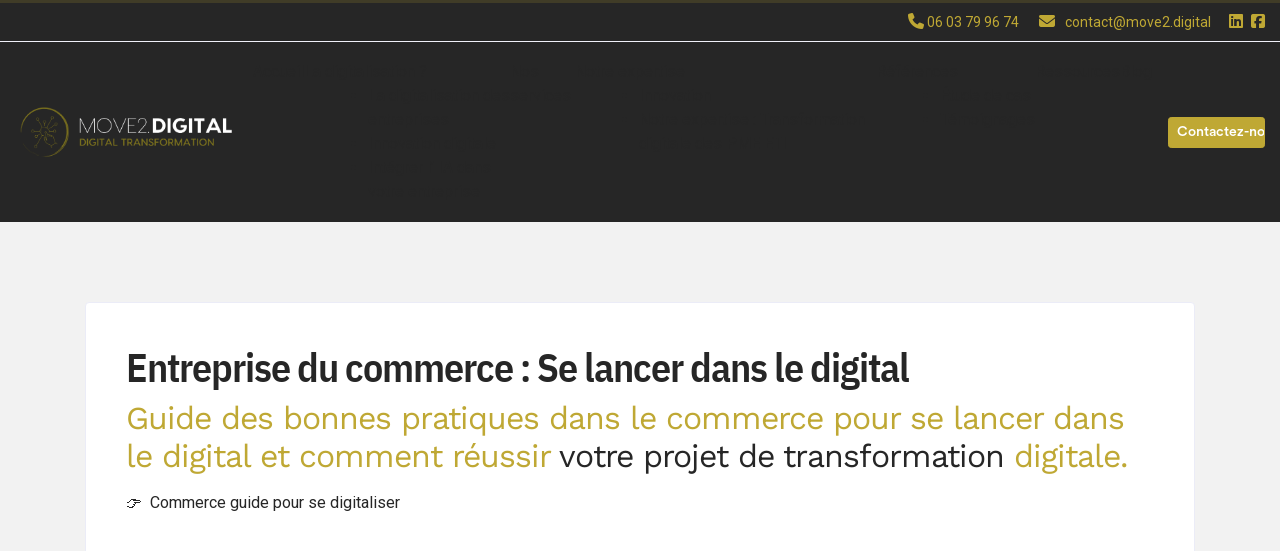

--- FILE ---
content_type: text/html; charset=UTF-8
request_url: https://www.move2.digital/entreprise-du-commerce-se-lancer-dans-le-digital/
body_size: 15029
content:
<!doctype html><html lang="fr-FR"><head> <link href="https://www-move2.rapidload-cdn.io/" rel="preconnect" crossorigin><script async type="text/javascript" data-rapidload-src="https://www.googletagmanager.com/gtag/js?id=G-CQZWDT77D2"></script> <meta charset="UTF-8"><meta name="viewport" content="width=device-width, initial-scale=1"><link rel="profile" href="https://gmpg.org/xfn/11"> <script  type="text/javascript">document.addEventListener('RapidLoad:DelayedScriptsLoaded', function(){ (()=>{var e={};e.g=function(){if("object"==typeof globalThis)return globalThis;try{return this||new Function("return this")();}catch(e){if("object"==typeof window)return window;}}(),function({ampUrl:n,isCustomizePreview:t,isAmpDevMode:r,noampQueryVarName:o,noampQueryVarValue:s,disabledStorageKey:i,mobileUserAgents:a,regexRegex:c}){if("undefined"==typeof sessionStorage)return;const d=new RegExp(c);if(!a.some(((e)=>{const n=e.match(d);return !(!n||!new RegExp(n[1],n[2]).test(navigator.userAgent))||navigator.userAgent.includes(e);})))return;e.g.addEventListener("DOMContentLoaded",(()=>{const e=document.getElementById("amp-mobile-version-switcher");if(!e)return;e.hidden=!1;const n=e.querySelector("a[href]");n&&n.addEventListener("click",(()=>{sessionStorage.removeItem(i);}));}));const g=r&&["paired-browsing-non-amp","paired-browsing-amp"].includes(window.name);if(sessionStorage.getItem(i)||t||g)return;const u=new URL(location.href),m=new URL(n);m.hash=u.hash,u.searchParams.has(o)&&s===u.searchParams.get(o)?sessionStorage.setItem(i,"1"):m.href!==u.href&&(window.stop(),location.replace(m.href));}({"ampUrl":"https:\/\/www.move2.digital\/entreprise-du-commerce-se-lancer-dans-le-digital\/amp\/","noampQueryVarName":"noamp","noampQueryVarValue":"mobile","disabledStorageKey":"amp_mobile_redirect_disabled","mobileUserAgents":["Mobile","Android","Silk\/","Kindle","BlackBerry","Opera Mini","Opera Mobi"],"regexRegex":"^\\\/((?:.|\\n)+)\\\/([i]*)$","isCustomizePreview":false,"isAmpDevMode":false});})();});
</script> <meta name='robots' content='index, follow, max-snippet:-1, max-image-preview:large, max-video-preview:-1' /> <script  type="text/javascript">var gtm4wp_datalayer_name = "dataLayer";
var dataLayer = dataLayer || [];
const gtm4wp_scrollerscript_debugmode = false;
const gtm4wp_scrollerscript_callbacktime = 100;
const gtm4wp_scrollerscript_readerlocation = 150;
const gtm4wp_scrollerscript_contentelementid = "content";
const gtm4wp_scrollerscript_scannertime = 0;</script> <link media="all" href="https://www-move2.rapidload-cdn.io/wp-content/cache/rapidload/min-css/autoptimize_e79b835a77e52a29a055a34d174cf99b-718ce57a869c.min.css" rel="stylesheet" data-rpd-minify><title>Entreprise du commerce : Se lancer dans le digital - Move2Digital</title><script type="text/javascript" >//!injected by RapidLoad 

!(function(){var supportedEvents=['DOMContentLoaded','readystatechanges','load'];var supportedTargets=[window,document];var originalDispatchEvent=EventTarget.prototype.dispatchEvent;var originalAddEventListener=EventTarget.prototype.addEventListener;var originalRemoveEventListener=EventTarget.prototype.removeEventListener;var capturedEvents=[];var dispatchedEvents=[];window.RaipdLoadJSDebug={capturedEvents:capturedEvents,dispatchedEvents:dispatchedEvents};EventTarget.prototype.addEventListener=function(type,listener,...options){var isDispatched=!type.includes('RapidLoad:')&&!!dispatchedEvents.find(e=>e.type===type)&&supportedTargets.includes(this);var catchEvent=!type.includes('RapidLoad:')&&!type.includes(':norapidload')&&supportedEvents.includes(type)&&supportedTargets.includes(this)&&typeof listener==='function';if(catchEvent||catchEvent!==isDispatched&&isDispatched){if(this===document&&document.readyState!=='loading'||this===window&&document.readyState!=='loading'){setTimeout(()=>{if(typeof listener!=='function'){return}if(listener){listener.call(this,new Event(type))}},10)}else{capturedEvents.push({target:this,type:type,listener:listener,options:options})}}if(type.includes(':norapidload')){type=type.replace(':norapidload','')}originalAddEventListener.call(this,type,listener,...options)};EventTarget.prototype.removeEventListener=function(type,listener,...options){if(supportedEvents.includes(type)&&supportedTargets.includes(this)){capturedEvents=capturedEvents.filter(e=>!(e.type===type&&e.listener===listener&&e.target===this))}originalRemoveEventListener.call(this,type,listener,...options)};EventTarget.prototype.dispatchEvent=function(event){dispatchedEvents.push(event);if(supportedEvents.includes(event.type)&&supportedTargets.includes(this)){capturedEvents=capturedEvents.filter(e=>{if(e.type===event.type&&e.target===this){e.target.removeEventListener(e.type,e.listener,...e.options);return false}return true})}return originalDispatchEvent.call(this,event)};supportedEvents.forEach(function(eventType){supportedTargets.forEach(function(target){target.addEventListener(eventType,function(){})})})})();</script><link rel="canonical" href="https://www.move2.digital/entreprise-du-commerce-se-lancer-dans-le-digital/" /><meta property="og:locale" content="fr_FR" /><meta property="og:type" content="article" /><meta property="og:title" content="Entreprise du commerce : Se lancer dans le digital - Move2Digital" /><meta property="og:description" content="Entreprise du commerce : Se lancer dans le digital Guide des bonnes pratiques dans le commerce pour se lancer dans le digital et comment r&eacute;ussir votre projet de transformation digitale. 👉 &nbsp;Commerce guide pour se digitaliser &nbsp; &nbsp;" /><meta property="og:url" content="https://www.move2.digital/entreprise-du-commerce-se-lancer-dans-le-digital/" /><meta property="og:site_name" content="Move2Digital" /><meta property="article:published_time" content="2021-02-20T20:01:11+00:00" /><meta property="article:modified_time" content="2023-11-08T21:13:26+00:00" /><meta property="og:image" content="https://i0.wp.com/www.move2.digital/wp-content/uploads/2021/02/Webinaire-google-e-commerce.jpg?fit=512%2C341&amp;ssl=1" /><meta property="og:image:width" content="512" /><meta property="og:image:height" content="341" /><meta property="og:image:type" content="image/jpeg" /><meta name="author" content="admin" /><meta name="twitter:card" content="summary_large_image" /> <script type="application/ld+json" class="yoast-schema-graph">{"@context":"https://schema.org","@graph":[{"@type":"WebPage","@id":"https://www.move2.digital/entreprise-du-commerce-se-lancer-dans-le-digital/","url":"https://www.move2.digital/entreprise-du-commerce-se-lancer-dans-le-digital/","name":"Entreprise du commerce : Se lancer dans le digital - Move2Digital","isPartOf":{"@id":"https://www.move2.digital/#website"},"primaryImageOfPage":{"@id":"https://www.move2.digital/entreprise-du-commerce-se-lancer-dans-le-digital/#primaryimage"},"image":{"@id":"https://www.move2.digital/entreprise-du-commerce-se-lancer-dans-le-digital/#primaryimage"},"thumbnailUrl":"https://i0.wp.com/www.move2.digital/wp-content/uploads/2021/02/Webinaire-google-e-commerce.jpg?fit=512%2C341&ssl=1","datePublished":"2021-02-20T20:01:11+00:00","dateModified":"2023-11-08T21:13:26+00:00","author":{"@id":"https://www.move2.digital/#/schema/person/3be601b35ac940c8986a732bd0d34393"},"breadcrumb":{"@id":"https://www.move2.digital/entreprise-du-commerce-se-lancer-dans-le-digital/#breadcrumb"},"inLanguage":"fr-FR","potentialAction":[{"@type":"ReadAction","target":["https://www.move2.digital/entreprise-du-commerce-se-lancer-dans-le-digital/"]}]},{"@type":"ImageObject","inLanguage":"fr-FR","@id":"https://www.move2.digital/entreprise-du-commerce-se-lancer-dans-le-digital/#primaryimage","url":"https://i0.wp.com/www.move2.digital/wp-content/uploads/2021/02/Webinaire-google-e-commerce.jpg?fit=512%2C341&ssl=1","contentUrl":"https://i0.wp.com/www.move2.digital/wp-content/uploads/2021/02/Webinaire-google-e-commerce.jpg?fit=512%2C341&ssl=1","width":512,"height":341,"caption":"webinaire google e commerce"},{"@type":"BreadcrumbList","@id":"https://www.move2.digital/entreprise-du-commerce-se-lancer-dans-le-digital/#breadcrumb","itemListElement":[{"@type":"ListItem","position":1,"name":"Accueil","item":"https://www.move2.digital/"},{"@type":"ListItem","position":2,"name":"Blog","item":"https://www.move2.digital/blog/"},{"@type":"ListItem","position":3,"name":"Transformation digitale","item":"https://www.move2.digital/categorie/transformation-digitale/"},{"@type":"ListItem","position":4,"name":"Entreprise du commerce : Se lancer dans le digital"}]},{"@type":"WebSite","@id":"https://www.move2.digital/#website","url":"https://www.move2.digital/","name":"Move2Digital","description":"Accélérateur d&#039;innovation PME et  ETI Innover sans risque","potentialAction":[{"@type":"SearchAction","target":{"@type":"EntryPoint","urlTemplate":"https://www.move2.digital/?s={search_term_string}"},"query-input":{"@type":"PropertyValueSpecification","valueRequired":true,"valueName":"search_term_string"}}],"inLanguage":"fr-FR"},{"@type":"Person","@id":"https://www.move2.digital/#/schema/person/3be601b35ac940c8986a732bd0d34393","name":"admin","image":{"@type":"ImageObject","inLanguage":"fr-FR","@id":"https://www.move2.digital/#/schema/person/image/","url":"https://secure.gravatar.com/avatar/24fe5c27f3e4f999f052089afb5f08a0c7aa902d929fd1b534fa297d8987183c?s=96&d=mm&r=g","contentUrl":"https://secure.gravatar.com/avatar/24fe5c27f3e4f999f052089afb5f08a0c7aa902d929fd1b534fa297d8987183c?s=96&d=mm&r=g","caption":"admin"},"sameAs":["http://move2.digital"],"url":"https://www.move2.digital/author/admin/"}]}</script> <meta name="description" content="Entreprise du commerce : Se lancer dans le digitalGuide des bonnes pratiques dans le commerce pour se lancer dans le digital. "><meta name="robots" content="index, follow, max-snippet:-1, max-image-preview:large, max-video-preview:-1"><link rel="canonical" href="https://www.move2.digital/entreprise-du-commerce-se-lancer-dans-le-digital/"><meta property="og:url" content="https://www.move2.digital/entreprise-du-commerce-se-lancer-dans-le-digital/"><meta property="og:site_name" content="Move2Digital"><meta property="og:locale" content="fr_FR"><meta property="og:type" content="article"><meta property="article:author" content="https://www.facebook.com/Move2.digital"><meta property="article:publisher" content="https://www.facebook.com/Move2.digital"><meta property="article:section" content="Transformation digitale"><meta property="og:title" content="Entreprise du commerce Se lancer dans le digital"><meta property="og:description" content="Entreprise du commerce : Se lancer dans le digitalGuide des bonnes pratiques dans le commerce pour se lancer dans le digital. "><meta property="og:image" content="https://i0.wp.com/www.move2.digital/wp-content/uploads/2021/02/Webinaire-google-e-commerce.jpg?fit=512%2C341&amp;ssl=1"><meta property="og:image:secure_url" content="https://i0.wp.com/www.move2.digital/wp-content/uploads/2021/02/Webinaire-google-e-commerce.jpg?fit=512%2C341&amp;ssl=1"><meta property="og:image:width" content="512"><meta property="og:image:height" content="341"><meta property="og:image:alt" content="webinaire google e commerce"><meta name="twitter:card" content="summary"><meta name="twitter:title" content="Entreprise du commerce Se lancer dans le digital"><meta name="twitter:description" content="Entreprise du commerce : Se lancer dans le digitalGuide des bonnes pratiques dans le commerce pour se lancer dans le digital. "><meta name="twitter:image" content="https://i0.wp.com/www.move2.digital/wp-content/uploads/2021/02/Webinaire-google-e-commerce.jpg?fit=512%2C341&amp;ssl=1"><link rel='dns-prefetch' href='//app.getbeamer.com' /><link rel='dns-prefetch' href='//calendly.com' /><link rel='dns-prefetch' href='//stats.wp.com' /><link rel='dns-prefetch' href='//fonts.googleapis.com' /><link rel='dns-prefetch' href='//www.googletagmanager.com' /><link rel='dns-prefetch' href='//pagead2.googlesyndication.com' /><link rel='preconnect' href='//c0.wp.com' /><link rel='preconnect' href='//i0.wp.com' /><link rel="alternate" type="application/rss+xml" title="Move2Digital &raquo; Flux" href="https://www.move2.digital/feed/" /><link rel="alternate" type="application/rss+xml" title="Move2Digital &raquo; Flux des commentaires" href="https://www.move2.digital/comments/feed/" /><link rel="alternate" type="application/rss+xml" title="Move2Digital &raquo; Entreprise du commerce : Se lancer dans le digital Flux des commentaires" href="https://www.move2.digital/entreprise-du-commerce-se-lancer-dans-le-digital/feed/" /><link crossorigin="anonymous" rel='stylesheet' id='quanto-fonts-css' href='https://fonts.googleapis.com/css?family=Roboto%3A100%2C100i%2C300%2C300i%2C400%2C400i%2C500%2C500i%2C700%2C700i%2C900%2C900i&amp;subset=latin%2Clatin-ext&amp;display=swap' type='text/css' media='all' /> <script type="text/javascript" id="beamer-js" data-rapidload-src="https://app.getbeamer.com/js/beamer-embed.js"></script> <script type="text/javascript" id="jquery-core-js" data-rapidload-src="https://www.move2.digital/wp-includes/js/jquery/jquery.min.js?ver=3.7.1"></script> <script type="text/javascript" id="calendy-js" data-rapidload-src="https://calendly.com/assets/external/widget.js"></script> <link rel="https://api.w.org/" href="https://www.move2.digital/wp-json/" /><link rel="alternate" title="JSON" type="application/json" href="https://www.move2.digital/wp-json/wp/v2/posts/3950" /><link rel="EditURI" type="application/rsd+xml" title="RSD" href="https://www.move2.digital/xmlrpc.php?rsd" /><meta name="generator" content="WordPress 6.8.3" /><link rel='shortlink' href='https://www.move2.digital/?p=3950' /><link rel="alternate" title="oEmbed (JSON)" type="application/json+oembed" href="https://www.move2.digital/wp-json/oembed/1.0/embed?url=https%3A%2F%2Fwww.move2.digital%2Fentreprise-du-commerce-se-lancer-dans-le-digital%2F" /><link rel="alternate" title="oEmbed (XML)" type="text/xml+oembed" href="https://www.move2.digital/wp-json/oembed/1.0/embed?url=https%3A%2F%2Fwww.move2.digital%2Fentreprise-du-commerce-se-lancer-dans-le-digital%2F&amp;format=xml" /><meta name="generator" content="Site Kit by Google 1.166.0" /><link rel="alternate" type="text/html" media="only screen and (max-width: 640px)" href="https://www.move2.digital/entreprise-du-commerce-se-lancer-dans-le-digital/amp/"> <script  type="text/javascript">var dataLayer_content={"pagePostType":"post","pagePostType2":"single-post","pageCategory":["transformation-digitale"]};
document.addEventListener('RapidLoad:DelayedScriptsLoaded', function(){ dataLayer.push(dataLayer_content);});
</script> <script  type="text/javascript">document.addEventListener('RapidLoad:DelayedScriptsLoaded', function(){ (function(w,d,s,l,i){w[l]=w[l]||[];w[l].push({'gtm.start':new Date().getTime(),event:'gtm.js'});var f=d.getElementsByTagName(s)[0],j=d.createElement(s),dl=l!='dataLayer'?'&l='+l:'';j.async=true;j.src='//www.googletagmanager.com/gtm.js?id='+i+dl;f.parentNode.insertBefore(j,f);})(window,document,'script','dataLayer','GTM-TRWJX4N');});
</script> <link rel="pingback" href="https://www.move2.digital/xmlrpc.php"><meta name="google-adsense-platform-account" content="ca-host-pub-2644536267352236"><meta name="google-adsense-platform-domain" content="sitekit.withgoogle.com"><meta name="generator" content="Powered by WPBakery Page Builder - drag and drop page builder for WordPress."/><link rel="amphtml" href="https://www.move2.digital/entreprise-du-commerce-se-lancer-dans-le-digital/amp/"> <script type="text/javascript" async="async" crossorigin="anonymous" data-rapidload-src="https://pagead2.googlesyndication.com/pagead/js/adsbygoogle.js?client=ca-pub-1548065920865301&amp;host=ca-host-pub-2644536267352236"></script> <link rel="icon" href="https://i0.wp.com/www.move2.digital/wp-content/uploads/2022/02/cropped-Black-logo-no-background.png?fit=32%2C32&amp;ssl=1" sizes="32x32" /><link rel="icon" href="https://i0.wp.com/www.move2.digital/wp-content/uploads/2022/02/cropped-Black-logo-no-background.png?fit=192%2C192&amp;ssl=1" sizes="192x192" /><link rel="apple-touch-icon" href="https://i0.wp.com/www.move2.digital/wp-content/uploads/2022/02/cropped-Black-logo-no-background.png?fit=180%2C180&amp;ssl=1" /><meta name="msapplication-TileImage" content="https://i0.wp.com/www.move2.digital/wp-content/uploads/2022/02/cropped-Black-logo-no-background.png?fit=270%2C270&amp;ssl=1" /><style type="text/css" id="wp-custom-css">html{--scheme--highlight:#bfa834ff;--scheme--altbg:#403c27ff;--scheme--bg:#bfa834ff;--scheme--text:#262626ff}body{scroll-behavior:smooth}.footer-widget-title{color:var(--scheme--altbg)}.popmake-5917{position:fixed;z-index:9999;bottom:30px;left:30px;transform:translatex(-50%);margin-bottom:0}.popmake-5917 button{width:52px;height:52px}</style><noscript><style>.wpb_animate_when_almost_visible{opacity:1}</style></noscript></head><body class="wp-singular post-template-default single single-post postid-3950 single-format-gallery wp-theme-quanto wp-child-theme-quanto-child wpb-js-composer js-comp-ver-8.7.2 vc_responsive"> <noscript><iframe src="https://www.googletagmanager.com/ns.html?id=GTM-TRWJX4N" height="0" width="0" style="display:none;visibility:hidden" aria-hidden="true"></iframe></noscript><div class="header-classic"><div class="top-header"><div class="container-fluid"><div class="row"><div class="col-xl-5 col-lg-6 col-md-8 col-sm-12 col-12 d-none d-xl-block d-lg-block d-md-block"><p></p></div><div class="col-xl-7 col-lg-6 col-md-4 col-sm-12 col-12 d-flex justify-content-end"><ul class="list-unstyled"><li class=""> <i class=""></i> <i class="fas fa-phone"></i><a href="tel:0603799674"> 06 03 79 96 74</a></li><li class="d-xl-block d-lg-block d-md-none"> <i class="fa fa-envelope fa-fw mr-2"></i><a href="mailto:contact@move2.digital">contact@move2.digital</a></li></ul><div class="top-header-social"><ul class="list-unstyled"><li><a href="https://www.linkedin.com/company/move2digital/"><i class="fa fa-linkedin-square"></i></a></li><li><a href="https://www.facebook.com/Move2.digital"><i class="fa fa-facebook-square"></i></a></li></ul></div></div></div></div></div><div class="container-fluid"><div class="row"><div class="col-xl-12 col-lg-12 col-md-12 col-sm-12 col-12"><nav class="navbar navbar-expand-lg navbar-classic"> <a class="navbar-brand" href="https://www.move2.digital/"> <img src="https://www.move2.digital/wp-content/uploads/2022/05/Color-logo-with-background.png" alt="Move2Digital"></a> <button class="navbar-toggler collapsed" type="button" data-toggle="collapse" data-target="#navbar-classic" aria-controls="navbar-classic" aria-expanded="false" aria-label="Toggle navigation"> <span class="icon-bar top-bar mt-0"></span> <span class="icon-bar middle-bar"></span> <span class="icon-bar bottom-bar"></span> </button><div class="collapse navbar-collapse" id="navbar-classic"><ul class="navbar-nav ml-auto mt-2 mt-lg-0 mr-3"><li id="menu-item-2511" class="menu-maj-gras menu-item menu-item-type-post_type menu-item-object-page menu-item-home menu-item-2511"><a href="https://www.move2.digital/">Accueil</a></li><li id="menu-item-2705" class="menu-maj-gras menu-item menu-item-type-post_type menu-item-object-page menu-item-has-children menu-item-2705"><a href="https://www.move2.digital/la-digitalisation/">La digitalisation ?</a><ul class=""><li id="menu-item-7579" class="menu-item menu-item-type-post_type menu-item-object-page menu-item-7579"><a href="https://www.move2.digital/la-digitalisation/">La digitalisation des entreprises</a></li><li id="menu-item-7578" class="menu-item menu-item-type-post_type menu-item-object-page menu-item-7578"><a href="https://www.move2.digital/innovation-digitale/">Innovation digitale</a></li><li id="menu-item-7963" class="menu-item menu-item-type-post_type menu-item-object-page menu-item-7963"><a href="https://www.move2.digital/integrer-l-ia-generative-dans-votre-entreprise/">Intégrer l’ IA dans votre entreprise</a></li></ul></li><li id="menu-item-2813" class="menu-maj-gras menu-item menu-item-type-post_type menu-item-object-page menu-item-2813"><a href="https://www.move2.digital/nos-services/">Nos services</a></li><li id="menu-item-2851" class="menu-item menu-item-type-post_type menu-item-object-page menu-item-has-children menu-item-2851"><a href="https://www.move2.digital/notre-expertise/">Notre expertise</a><ul class=""><li id="menu-item-7006" class="menu-item menu-item-type-post_type menu-item-object-page menu-item-7006"><a href="https://www.move2.digital/innovation-2/">Innovation</a></li><li id="menu-item-7007" class="menu-item menu-item-type-post_type menu-item-object-page menu-item-7007"><a href="https://www.move2.digital/notre-expertise/">Notre expertise : Transformation digitale des PME ETI</a></li></ul></li><li id="menu-item-6079" class="menu-item menu-item-type-custom menu-item-object-custom menu-item-has-children menu-item-6079"><a href="#">Références</a><ul class=""><li id="menu-item-6083" class="menu-item menu-item-type-post_type menu-item-object-page menu-item-6083"><a href="https://www.move2.digital/etude-de-cas/">Étude de cas</a></li><li id="menu-item-6080" class="menu-item menu-item-type-post_type menu-item-object-page menu-item-6080"><a href="https://www.move2.digital/temoignages/">Témoignages</a></li></ul></li><li id="menu-item-5683" class="menu-item menu-item-type-post_type menu-item-object-page menu-item-5683"><a href="https://www.move2.digital/ressources/">Ressources</a></li><li id="menu-item-5684" class="menu-item menu-item-type-post_type menu-item-object-page current_page_parent menu-item-5684"><a href="https://www.move2.digital/blog/">Blog</a></li></ul> <a href="/contact/" class="btn btn-brand btn-rounded btn-sm">Contactez-nous</a></div></nav></div></div></div></div><div class="content"><div class="container"><div class="row"><div id="primary" class="content-area col-lg-12 col-md-12 col-sm-12 col-xs-12"><div class=""><div class="row"><div class="col-xl-12 col-lg-12 col-md-12 col-sm-12 col-12"><div class="post-content-single "><article id="post-3950" class="post-3950 post type-post status-publish format-gallery has-post-thumbnail hentry category-transformation-digitale post_format-post-format-gallery"><h1>Entreprise du commerce : Se lancer dans le digital</h1><h2>Guide des bonnes pratiques dans le commerce pour se lancer dans le digital et comment réussir <a href="https://www.move2.digital/comment-reussir-ses-projets-de-transformation/">votre projet de transformation</a> digitale.</h2><p><span id="more-3950"></span></p><p>👉  <a href="https://content.move2.digital/entreprise-du-commerce-se-lancer-dans-le-digital">Commerce guide pour se digitaliser</a></p><p>&nbsp;</p><p>&nbsp;</p><div id='jp-relatedposts' class='jp-relatedposts' ><h3 class="jp-relatedposts-headline"><em>Similaire</em></h3></div></article></div></div><div class="col-xl-12 col-lg-12 col-md-12 col-sm-12 col-12 m-t-40"><div class="related-post-block"><div class="row"><div class="col-xl-12 col-lg-12 col-md-12 col-sm-12 col-xs-12"><h3>Sur le même sujet</h3></div><div class="col-xl-6 col-lg-6 col-md-6 col-sm-12 col-12"><div class="related-post"><div class="related-img zoomimg"> <a href="https://www.move2.digital/limportance-de-la-culture-dentreprise-dans-la-transformation-numerique/"><noscript><img width="300" height="300" src="https://i0.wp.com/www.move2.digital/wp-content/uploads/2023/10/IMG_1870.webp?fit=300%2C300&amp;ssl=1" class="img-fluid wp-post-image" alt="innovation difficult&eacute;" decoding="async" srcset="https://i0.wp.com/www.move2.digital/wp-content/uploads/2023/10/IMG_1870.webp?w=1024&amp;ssl=1 1024w, https://i0.wp.com/www.move2.digital/wp-content/uploads/2023/10/IMG_1870.webp?resize=300%2C300&amp;ssl=1 300w, https://i0.wp.com/www.move2.digital/wp-content/uploads/2023/10/IMG_1870.webp?resize=150%2C150&amp;ssl=1 150w, https://i0.wp.com/www.move2.digital/wp-content/uploads/2023/10/IMG_1870.webp?resize=768%2C768&amp;ssl=1 768w" sizes="(max-width: 300px) 100vw, 300px" /></noscript><img width="300" height="300" src='data:image/svg+xml,%3Csvg%20xmlns=%22http://www.w3.org/2000/svg%22%20viewBox=%220%200%20300%20300%22%3E%3C/svg%3E' data-src="https://i0.wp.com/www.move2.digital/wp-content/uploads/2023/10/IMG_1870.webp?fit=300%2C300&amp;ssl=1" class="lazyload img-fluid wp-post-image" alt="innovation difficult&eacute;" decoding="async" data-srcset="https://i0.wp.com/www.move2.digital/wp-content/uploads/2023/10/IMG_1870.webp?w=1024&amp;ssl=1 1024w, https://i0.wp.com/www.move2.digital/wp-content/uploads/2023/10/IMG_1870.webp?resize=300%2C300&amp;ssl=1 300w, https://i0.wp.com/www.move2.digital/wp-content/uploads/2023/10/IMG_1870.webp?resize=150%2C150&amp;ssl=1 150w, https://i0.wp.com/www.move2.digital/wp-content/uploads/2023/10/IMG_1870.webp?resize=768%2C768&amp;ssl=1 768w" data-sizes="(max-width: 300px) 100vw, 300px" /></a></div><h4 class="realted-title"><a href="https://www.move2.digital/limportance-de-la-culture-dentreprise-dans-la-transformation-numerique/" class="post-title">L&rsquo;importance de la culture d&rsquo;entreprise dans la transformation numérique</a></h4><p class="related-post-meta"><span>in <span class="related-category">"<a href="https://www.move2.digital/categorie/transformation-digitale/" rel="category tag">Transformation digitale</a>"</span></span></p></div></div><div class="col-xl-6 col-lg-6 col-md-6 col-sm-12 col-12"><div class="related-post"><div class="related-img zoomimg"> <a href="https://www.move2.digital/lattention-le-coeur-de-lexperience-client/"><noscript><img width="300" height="300" src="https://i0.wp.com/www.move2.digital/wp-content/uploads/2023/03/ol9ame8u.png?fit=300%2C300&amp;ssl=1" class="img-fluid wp-post-image" alt="L'attention, le c&oelig;ur de l'exp&eacute;rience client" decoding="async" srcset="https://i0.wp.com/www.move2.digital/wp-content/uploads/2023/03/ol9ame8u.png?w=1024&amp;ssl=1 1024w, https://i0.wp.com/www.move2.digital/wp-content/uploads/2023/03/ol9ame8u.png?resize=300%2C300&amp;ssl=1 300w, https://i0.wp.com/www.move2.digital/wp-content/uploads/2023/03/ol9ame8u.png?resize=150%2C150&amp;ssl=1 150w, https://i0.wp.com/www.move2.digital/wp-content/uploads/2023/03/ol9ame8u.png?resize=768%2C768&amp;ssl=1 768w" sizes="(max-width: 300px) 100vw, 300px" /></noscript><img width="300" height="300" src='data:image/svg+xml,%3Csvg%20xmlns=%22http://www.w3.org/2000/svg%22%20viewBox=%220%200%20300%20300%22%3E%3C/svg%3E' data-src="https://i0.wp.com/www.move2.digital/wp-content/uploads/2023/03/ol9ame8u.png?fit=300%2C300&amp;ssl=1" class="lazyload img-fluid wp-post-image" alt="L'attention, le c&oelig;ur de l'exp&eacute;rience client" decoding="async" data-srcset="https://i0.wp.com/www.move2.digital/wp-content/uploads/2023/03/ol9ame8u.png?w=1024&amp;ssl=1 1024w, https://i0.wp.com/www.move2.digital/wp-content/uploads/2023/03/ol9ame8u.png?resize=300%2C300&amp;ssl=1 300w, https://i0.wp.com/www.move2.digital/wp-content/uploads/2023/03/ol9ame8u.png?resize=150%2C150&amp;ssl=1 150w, https://i0.wp.com/www.move2.digital/wp-content/uploads/2023/03/ol9ame8u.png?resize=768%2C768&amp;ssl=1 768w" data-sizes="(max-width: 300px) 100vw, 300px" /></a></div><h4 class="realted-title"><a href="https://www.move2.digital/lattention-le-coeur-de-lexperience-client/" class="post-title">L&rsquo;attention &#8211; Le cœur de l&rsquo;expérience client</a></h4><p class="related-post-meta"><span>in <span class="related-category">"<a href="https://www.move2.digital/categorie/blog/marketing-digital/" rel="category tag">Marketing digital</a> , <a href="https://www.move2.digital/categorie/transformation-digitale/" rel="category tag">Transformation digitale</a>"</span></span></p></div></div><div class="col-xl-6 col-lg-6 col-md-6 col-sm-12 col-12"><div class="related-post"><div class="related-img zoomimg"> <a href="https://www.move2.digital/comment-integrer-linnovation-technologique-en-entreprise-guide-complet-pour-reussir-la-transformation-digitale/"><noscript><img width="300" height="300" src="https://i0.wp.com/www.move2.digital/wp-content/uploads/2024/11/DALL%C2%B7E-2024-10-20-15.05.56-A-painting-in-the-style-of-the-Renaissance-but-featuring-Albert-Einstein.-He-is-standing-in-a-grand-hall-presenting-one-of-his-groundbreaking-theorie.webp?fit=300%2C300&amp;ssl=1" class="img-fluid wp-post-image" alt="innovation technologique" decoding="async" /></noscript><img width="300" height="300" src='data:image/svg+xml,%3Csvg%20xmlns=%22http://www.w3.org/2000/svg%22%20viewBox=%220%200%20300%20300%22%3E%3C/svg%3E' data-src="https://i0.wp.com/www.move2.digital/wp-content/uploads/2024/11/DALL%C2%B7E-2024-10-20-15.05.56-A-painting-in-the-style-of-the-Renaissance-but-featuring-Albert-Einstein.-He-is-standing-in-a-grand-hall-presenting-one-of-his-groundbreaking-theorie.webp?fit=300%2C300&amp;ssl=1" class="lazyload img-fluid wp-post-image" alt="innovation technologique" decoding="async" /></a></div><h4 class="realted-title"><a href="https://www.move2.digital/comment-integrer-linnovation-technologique-en-entreprise-guide-complet-pour-reussir-la-transformation-digitale/" class="post-title">Comment intégrer l&rsquo;innovation technologique en entreprise : Guide complet pour réussir la transformation digitale</a></h4><p class="related-post-meta"><span>in <span class="related-category">"<a href="https://www.move2.digital/categorie/blog/innovation/" rel="category tag">Innovation</a> , <a href="https://www.move2.digital/categorie/transformation-digitale/" rel="category tag">Transformation digitale</a>"</span></span></p></div></div></div></div></div></div></div></div></div></div></div><div class="cta-v1-section"><div class="container"><div class="cta cta-v1"><div class="row"><div class="col-xl-8 col-lg-8 col-md-8 col-sm-12 col-12"><div class="cta-content"><h1 class="cta-title">Discutons de votre projet ensemble</h1></div></div><div class="col-xl-4 col-lg-4 col-md-4 col-sm-12 col-12"><div class="cta-btn"> <a href="https://www.move2.digital/contact/" class="btn btn-brand btn-rounded btn-lg">Contactez-nous</a></div></div></div></div></div></div><div class="footer-pattern-top"><div class="footer-pattern-slide"></div></div><div class="footer"><section class="wpb_row vc_row-fluid"><div class="container"><div class="vc_row"><div class="wpb_column vc_column_container vc_col-sm-6"><div class="vc_column-inner"><div class="wpb_wrapper"><div class="vc_wp_custommenu wpb_content_element"><div class="widget widget_nav_menu"><h2 class="widgettitle">Liens utiles</h2><div class="menu-menu-principal-container"><ul id="menu-menu-principal" class="menu"><li class="menu-maj-gras menu-item menu-item-type-post_type menu-item-object-page menu-item-home menu-item-2511"><a href="https://www.move2.digital/">Accueil</a></li><li class="menu-maj-gras menu-item menu-item-type-post_type menu-item-object-page menu-item-has-children menu-item-2705"><a href="https://www.move2.digital/la-digitalisation/">La digitalisation ?</a><ul class="sub-menu"><li class="menu-item menu-item-type-post_type menu-item-object-page menu-item-7579"><a href="https://www.move2.digital/la-digitalisation/">La digitalisation des entreprises</a></li><li class="menu-item menu-item-type-post_type menu-item-object-page menu-item-7578"><a href="https://www.move2.digital/innovation-digitale/">Innovation digitale</a></li><li class="menu-item menu-item-type-post_type menu-item-object-page menu-item-7963"><a href="https://www.move2.digital/integrer-l-ia-generative-dans-votre-entreprise/">Intégrer l’ IA dans votre entreprise</a></li></ul></li><li class="menu-maj-gras menu-item menu-item-type-post_type menu-item-object-page menu-item-2813"><a href="https://www.move2.digital/nos-services/">Nos services</a></li><li class="menu-item menu-item-type-post_type menu-item-object-page menu-item-has-children menu-item-2851"><a href="https://www.move2.digital/notre-expertise/">Notre expertise</a><ul class="sub-menu"><li class="menu-item menu-item-type-post_type menu-item-object-page menu-item-7006"><a href="https://www.move2.digital/innovation-2/">Innovation</a></li><li class="menu-item menu-item-type-post_type menu-item-object-page menu-item-7007"><a href="https://www.move2.digital/notre-expertise/">Notre expertise : Transformation digitale des PME ETI</a></li></ul></li><li class="menu-item menu-item-type-custom menu-item-object-custom menu-item-has-children menu-item-6079"><a href="#">Références</a><ul class="sub-menu"><li class="menu-item menu-item-type-post_type menu-item-object-page menu-item-6083"><a href="https://www.move2.digital/etude-de-cas/">Étude de cas</a></li><li class="menu-item menu-item-type-post_type menu-item-object-page menu-item-6080"><a href="https://www.move2.digital/temoignages/">Témoignages</a></li></ul></li><li class="menu-item menu-item-type-post_type menu-item-object-page menu-item-5683"><a href="https://www.move2.digital/ressources/">Ressources</a></li><li class="menu-item menu-item-type-post_type menu-item-object-page current_page_parent menu-item-5684"><a href="https://www.move2.digital/blog/">Blog</a></li></ul></div></div></div><div class="vc_btn3-container vc_btn3-center vc_custom_1654585697830 vc_do_btn" ><a class="vc_general vc_btn3 vc_btn3-size-lg vc_btn3-shape-round vc_btn3-style-modern vc_btn3-block vc_btn3-icon-left vc_btn3-color-white" href="https://www.move2.digital/prise-de-rendez-vous/" title="Prise de rendez-vous"><i class="vc_btn3-icon far fa-calendar-alt"></i> Réserver un temps d'échange</a></div></div></div></div><div class="wpb_column vc_column_container vc_col-sm-6"><div class="vc_column-inner"><div class="wpb_wrapper"><div class="vc_row wpb_row vc_inner vc_row-fluid"><div class="wpb_column vc_column_container vc_col-sm-6"><div class="vc_column-inner"><div class="wpb_wrapper"><div class="wpb_text_column wpb_content_element vc_custom_1691835479321" ><div class="wpb_wrapper"><h6 style="color: #bfa834; font-size: 20px;">MOVE2.DIGITAL</h6><p>6 Allée des Charrons, 35 830 Betton</p><p>&nbsp;</p><h4><strong>Votre partenaire locale de votre innovation et transition digitale</strong></h4><p>&nbsp;</p></div></div><div class="wpb_single_image wpb_content_element vc_align_center wpb_content_element"><figure class="wpb_wrapper vc_figure"><div class="vc_single_image-wrapper vc_box_border_grey"><noscript><img width="150" height="150" src="https://i0.wp.com/www.move2.digital/wp-content/uploads/2021/09/marque-Activateur-France-Num-300x273-1.jpg?resize=150%2C150&amp;ssl=1" class="vc_single_image-img attachment-thumbnail" alt="marque activateur france num" title="marque activateur France Num" decoding="async" srcset="https://i0.wp.com/www.move2.digital/wp-content/uploads/2021/09/marque-Activateur-France-Num-300x273-1.jpg?resize=150%2C150&amp;ssl=1 150w, https://i0.wp.com/www.move2.digital/wp-content/uploads/2021/09/marque-Activateur-France-Num-300x273-1.jpg?zoom=2&amp;resize=150%2C150&amp;ssl=1 300w" sizes="(max-width: 150px) 100vw, 150px" /></noscript><img width="150" height="150" src='data:image/svg+xml,%3Csvg%20xmlns=%22http://www.w3.org/2000/svg%22%20viewBox=%220%200%20150%20150%22%3E%3C/svg%3E' data-src="https://i0.wp.com/www.move2.digital/wp-content/uploads/2021/09/marque-Activateur-France-Num-300x273-1.jpg?resize=150%2C150&amp;ssl=1" class="lazyload vc_single_image-img attachment-thumbnail" alt="marque activateur france num" title="marque activateur France Num" decoding="async" data-srcset="https://i0.wp.com/www.move2.digital/wp-content/uploads/2021/09/marque-Activateur-France-Num-300x273-1.jpg?resize=150%2C150&amp;ssl=1 150w, https://i0.wp.com/www.move2.digital/wp-content/uploads/2021/09/marque-Activateur-France-Num-300x273-1.jpg?zoom=2&amp;resize=150%2C150&amp;ssl=1 300w" data-sizes="(max-width: 150px) 100vw, 150px" /></div></figure></div><div class="wpb_single_image wpb_content_element vc_align_center wpb_content_element"><figure class="wpb_wrapper vc_figure"><div class="vc_single_image-wrapper vc_box_border_grey"><noscript><img width="640" height="319" src="https://i0.wp.com/www.move2.digital/wp-content/uploads/2022/07/03-CPC-LOGO-BREIZH-2021-AFNOR-V.png?fit=640%2C319&amp;ssl=1" class="vc_single_image-img attachment-large" alt="Logo Chambre Professionnelle du Conseil - Breizh 2021 - AFNOR Certification" title="Logo BREIZH 2021 AFNOR-V" decoding="async" srcset="https://i0.wp.com/www.move2.digital/wp-content/uploads/2022/07/03-CPC-LOGO-BREIZH-2021-AFNOR-V.png?w=1362&amp;ssl=1 1362w, https://i0.wp.com/www.move2.digital/wp-content/uploads/2022/07/03-CPC-LOGO-BREIZH-2021-AFNOR-V.png?resize=300%2C150&amp;ssl=1 300w, https://i0.wp.com/www.move2.digital/wp-content/uploads/2022/07/03-CPC-LOGO-BREIZH-2021-AFNOR-V.png?resize=1024%2C511&amp;ssl=1 1024w, https://i0.wp.com/www.move2.digital/wp-content/uploads/2022/07/03-CPC-LOGO-BREIZH-2021-AFNOR-V.png?resize=768%2C383&amp;ssl=1 768w, https://i0.wp.com/www.move2.digital/wp-content/uploads/2022/07/03-CPC-LOGO-BREIZH-2021-AFNOR-V.png?w=1280&amp;ssl=1 1280w" sizes="(max-width: 640px) 100vw, 640px" /></noscript><img width="640" height="319" src='data:image/svg+xml,%3Csvg%20xmlns=%22http://www.w3.org/2000/svg%22%20viewBox=%220%200%20640%20319%22%3E%3C/svg%3E' data-src="https://i0.wp.com/www.move2.digital/wp-content/uploads/2022/07/03-CPC-LOGO-BREIZH-2021-AFNOR-V.png?fit=640%2C319&amp;ssl=1" class="lazyload vc_single_image-img attachment-large" alt="Logo Chambre Professionnelle du Conseil - Breizh 2021 - AFNOR Certification" title="Logo BREIZH 2021 AFNOR-V" decoding="async" data-srcset="https://i0.wp.com/www.move2.digital/wp-content/uploads/2022/07/03-CPC-LOGO-BREIZH-2021-AFNOR-V.png?w=1362&amp;ssl=1 1362w, https://i0.wp.com/www.move2.digital/wp-content/uploads/2022/07/03-CPC-LOGO-BREIZH-2021-AFNOR-V.png?resize=300%2C150&amp;ssl=1 300w, https://i0.wp.com/www.move2.digital/wp-content/uploads/2022/07/03-CPC-LOGO-BREIZH-2021-AFNOR-V.png?resize=1024%2C511&amp;ssl=1 1024w, https://i0.wp.com/www.move2.digital/wp-content/uploads/2022/07/03-CPC-LOGO-BREIZH-2021-AFNOR-V.png?resize=768%2C383&amp;ssl=1 768w, https://i0.wp.com/www.move2.digital/wp-content/uploads/2022/07/03-CPC-LOGO-BREIZH-2021-AFNOR-V.png?w=1280&amp;ssl=1 1280w" data-sizes="(max-width: 640px) 100vw, 640px" /></div></figure></div><div class="wpb_single_image wpb_content_element vc_align_center wpb_content_element"><figure class="wpb_wrapper vc_figure"><div class="vc_single_image-wrapper vc_box_border_grey"><noscript><img width="640" height="209" src="https://i0.wp.com/www.move2.digital/wp-content/uploads/2022/08/gini-logo.png?fit=640%2C209&amp;ssl=1" class="vc_single_image-img attachment-large" alt="gini logo" title="gini-logo" decoding="async" srcset="https://i0.wp.com/www.move2.digital/wp-content/uploads/2022/08/gini-logo.png?w=1584&amp;ssl=1 1584w, https://i0.wp.com/www.move2.digital/wp-content/uploads/2022/08/gini-logo.png?resize=300%2C98&amp;ssl=1 300w, https://i0.wp.com/www.move2.digital/wp-content/uploads/2022/08/gini-logo.png?resize=1024%2C334&amp;ssl=1 1024w, https://i0.wp.com/www.move2.digital/wp-content/uploads/2022/08/gini-logo.png?resize=768%2C251&amp;ssl=1 768w, https://i0.wp.com/www.move2.digital/wp-content/uploads/2022/08/gini-logo.png?resize=1536%2C501&amp;ssl=1 1536w, https://i0.wp.com/www.move2.digital/wp-content/uploads/2022/08/gini-logo.png?w=1280&amp;ssl=1 1280w" sizes="(max-width: 640px) 100vw, 640px" /></noscript><img width="640" height="209" src='data:image/svg+xml,%3Csvg%20xmlns=%22http://www.w3.org/2000/svg%22%20viewBox=%220%200%20640%20209%22%3E%3C/svg%3E' data-src="https://i0.wp.com/www.move2.digital/wp-content/uploads/2022/08/gini-logo.png?fit=640%2C209&amp;ssl=1" class="lazyload vc_single_image-img attachment-large" alt="gini logo" title="gini-logo" decoding="async" data-srcset="https://i0.wp.com/www.move2.digital/wp-content/uploads/2022/08/gini-logo.png?w=1584&amp;ssl=1 1584w, https://i0.wp.com/www.move2.digital/wp-content/uploads/2022/08/gini-logo.png?resize=300%2C98&amp;ssl=1 300w, https://i0.wp.com/www.move2.digital/wp-content/uploads/2022/08/gini-logo.png?resize=1024%2C334&amp;ssl=1 1024w, https://i0.wp.com/www.move2.digital/wp-content/uploads/2022/08/gini-logo.png?resize=768%2C251&amp;ssl=1 768w, https://i0.wp.com/www.move2.digital/wp-content/uploads/2022/08/gini-logo.png?resize=1536%2C501&amp;ssl=1 1536w, https://i0.wp.com/www.move2.digital/wp-content/uploads/2022/08/gini-logo.png?w=1280&amp;ssl=1 1280w" data-sizes="(max-width: 640px) 100vw, 640px" /></div></figure></div><div class="wpb_single_image wpb_content_element vc_align_center wpb_content_element"><figure class="wpb_wrapper vc_figure"><div class="vc_single_image-wrapper vc_box_border_grey"><noscript><img width="640" height="433" src="https://i0.wp.com/www.move2.digital/wp-content/uploads/2022/09/1708056-BDI-LOGO.png?fit=640%2C433&amp;ssl=1" class="vc_single_image-img attachment-large" alt="1708056 bdi logo" title="1708056-BDI-LOGO" decoding="async" srcset="https://i0.wp.com/www.move2.digital/wp-content/uploads/2022/09/1708056-BDI-LOGO.png?w=2560&amp;ssl=1 2560w, https://i0.wp.com/www.move2.digital/wp-content/uploads/2022/09/1708056-BDI-LOGO.png?resize=300%2C203&amp;ssl=1 300w, https://i0.wp.com/www.move2.digital/wp-content/uploads/2022/09/1708056-BDI-LOGO.png?resize=1024%2C693&amp;ssl=1 1024w, https://i0.wp.com/www.move2.digital/wp-content/uploads/2022/09/1708056-BDI-LOGO.png?resize=768%2C519&amp;ssl=1 768w, https://i0.wp.com/www.move2.digital/wp-content/uploads/2022/09/1708056-BDI-LOGO.png?resize=1536%2C1039&amp;ssl=1 1536w, https://i0.wp.com/www.move2.digital/wp-content/uploads/2022/09/1708056-BDI-LOGO.png?resize=2048%2C1385&amp;ssl=1 2048w, https://i0.wp.com/www.move2.digital/wp-content/uploads/2022/09/1708056-BDI-LOGO.png?w=1280&amp;ssl=1 1280w, https://i0.wp.com/www.move2.digital/wp-content/uploads/2022/09/1708056-BDI-LOGO.png?w=1920&amp;ssl=1 1920w" sizes="(max-width: 640px) 100vw, 640px" /></noscript><img width="640" height="433" src='data:image/svg+xml,%3Csvg%20xmlns=%22http://www.w3.org/2000/svg%22%20viewBox=%220%200%20640%20433%22%3E%3C/svg%3E' data-src="https://i0.wp.com/www.move2.digital/wp-content/uploads/2022/09/1708056-BDI-LOGO.png?fit=640%2C433&amp;ssl=1" class="lazyload vc_single_image-img attachment-large" alt="1708056 bdi logo" title="1708056-BDI-LOGO" decoding="async" data-srcset="https://i0.wp.com/www.move2.digital/wp-content/uploads/2022/09/1708056-BDI-LOGO.png?w=2560&amp;ssl=1 2560w, https://i0.wp.com/www.move2.digital/wp-content/uploads/2022/09/1708056-BDI-LOGO.png?resize=300%2C203&amp;ssl=1 300w, https://i0.wp.com/www.move2.digital/wp-content/uploads/2022/09/1708056-BDI-LOGO.png?resize=1024%2C693&amp;ssl=1 1024w, https://i0.wp.com/www.move2.digital/wp-content/uploads/2022/09/1708056-BDI-LOGO.png?resize=768%2C519&amp;ssl=1 768w, https://i0.wp.com/www.move2.digital/wp-content/uploads/2022/09/1708056-BDI-LOGO.png?resize=1536%2C1039&amp;ssl=1 1536w, https://i0.wp.com/www.move2.digital/wp-content/uploads/2022/09/1708056-BDI-LOGO.png?resize=2048%2C1385&amp;ssl=1 2048w, https://i0.wp.com/www.move2.digital/wp-content/uploads/2022/09/1708056-BDI-LOGO.png?w=1280&amp;ssl=1 1280w, https://i0.wp.com/www.move2.digital/wp-content/uploads/2022/09/1708056-BDI-LOGO.png?w=1920&amp;ssl=1 1920w" data-sizes="(max-width: 640px) 100vw, 640px" /></div></figure></div></div></div></div><div class="wpb_column vc_column_container vc_col-sm-6"><div class="vc_column-inner"><div class="wpb_wrapper"><div class="wpb_text_column wpb_content_element" ><div class="wpb_wrapper"><p><script async type="text/javascript" data-rapidload-src="https://platform.linkedin.com/badges/js/profile.js"></script></p><div class="badge-base LI-profile-badge" data-locale="fr_FR" data-size="medium" data-theme="dark" data-type="VERTICAL" data-vanity="quemener-bruno" data-version="v1"><p><a class="badge-base__link LI-simple-link" href="https://fr.linkedin.com/in/quemener-bruno?trk=profile-badge">Bruno Quémener ⚡ Transformation digitale</a></p></div></div></div><div class="wpb_single_image wpb_content_element vc_align_center wpb_content_element"><figure class="wpb_wrapper vc_figure"><div class="vc_single_image-wrapper vc_box_border_grey"><noscript><img width="150" height="150" src="https://i0.wp.com/www.move2.digital/wp-content/uploads/2022/08/Badge-FRANCE-DIGITALE.png?resize=150%2C150&amp;ssl=1" class="vc_single_image-img attachment-thumbnail" alt="badge france digitale" title="Badge FRANCE DIGITALE" decoding="async" srcset="https://i0.wp.com/www.move2.digital/wp-content/uploads/2022/08/Badge-FRANCE-DIGITALE.png?resize=150%2C150&amp;ssl=1 150w, https://i0.wp.com/www.move2.digital/wp-content/uploads/2022/08/Badge-FRANCE-DIGITALE.png?zoom=2&amp;resize=150%2C150&amp;ssl=1 300w" sizes="(max-width: 150px) 100vw, 150px" /></noscript><img width="150" height="150" src='data:image/svg+xml,%3Csvg%20xmlns=%22http://www.w3.org/2000/svg%22%20viewBox=%220%200%20150%20150%22%3E%3C/svg%3E' data-src="https://i0.wp.com/www.move2.digital/wp-content/uploads/2022/08/Badge-FRANCE-DIGITALE.png?resize=150%2C150&amp;ssl=1" class="lazyload vc_single_image-img attachment-thumbnail" alt="badge france digitale" title="Badge FRANCE DIGITALE" decoding="async" data-srcset="https://i0.wp.com/www.move2.digital/wp-content/uploads/2022/08/Badge-FRANCE-DIGITALE.png?resize=150%2C150&amp;ssl=1 150w, https://i0.wp.com/www.move2.digital/wp-content/uploads/2022/08/Badge-FRANCE-DIGITALE.png?zoom=2&amp;resize=150%2C150&amp;ssl=1 300w" data-sizes="(max-width: 150px) 100vw, 150px" /></div><figcaption class="vc_figure-caption">badge france digitale</figcaption></figure></div><div class="wpb_single_image wpb_content_element vc_align_center wpb_content_element"><figure class="wpb_wrapper vc_figure"><div class="vc_single_image-wrapper vc_box_border_grey"><noscript><img width="150" height="150" src="https://i0.wp.com/www.move2.digital/wp-content/uploads/2022/08/bpi-france.png?resize=150%2C150&amp;ssl=1" class="vc_single_image-img attachment-thumbnail" alt="bpi france" title="bpi france" decoding="async" srcset="https://i0.wp.com/www.move2.digital/wp-content/uploads/2022/08/bpi-france.png?w=200&amp;ssl=1 200w, https://i0.wp.com/www.move2.digital/wp-content/uploads/2022/08/bpi-france.png?resize=150%2C150&amp;ssl=1 150w" sizes="(max-width: 150px) 100vw, 150px" /></noscript><img width="150" height="150" src='data:image/svg+xml,%3Csvg%20xmlns=%22http://www.w3.org/2000/svg%22%20viewBox=%220%200%20150%20150%22%3E%3C/svg%3E' data-src="https://i0.wp.com/www.move2.digital/wp-content/uploads/2022/08/bpi-france.png?resize=150%2C150&amp;ssl=1" class="lazyload vc_single_image-img attachment-thumbnail" alt="bpi france" title="bpi france" decoding="async" data-srcset="https://i0.wp.com/www.move2.digital/wp-content/uploads/2022/08/bpi-france.png?w=200&amp;ssl=1 200w, https://i0.wp.com/www.move2.digital/wp-content/uploads/2022/08/bpi-france.png?resize=150%2C150&amp;ssl=1 150w" data-sizes="(max-width: 150px) 100vw, 150px" /></div></figure></div></div></div></div></div></div></div></div></div></div></section></div><div class="tiny-footer"><div class="container"><div class="row"><div class="col-xl-6 col-lg-8 col-md-12 col-sm-12 col-12 text-right"><ul class="list-unstyled"><li class="mr-3">Copyright © 2024 MOVE2.DIGITAL – Tous droits réservés.</li><li><a href="/mentions-legales-politique-de-confidentialite/">Mentions légales</a></li><li><a href="https://move2.digital/plan-de-site/">Plan de site</a></li></ul></div></div></div></div> <a href="javascript:" id="return-to-top" class="returntotop"><i class="fa fa-angle-up"></i></a> <script type="speculationrules">{"prefetch":[{"source":"document","where":{"and":[{"href_matches":"\/*"},{"not":{"href_matches":["\/wp-*.php","\/wp-admin\/*","\/wp-content\/uploads\/*","\/wp-content\/*","\/wp-content\/plugins\/*","\/wp-content\/themes\/quanto-child\/*","\/wp-content\/themes\/quanto\/*","\/*\\?(.+)"]}},{"not":{"selector_matches":"a[rel~=\"nofollow\"]"}},{"not":{"selector_matches":".no-prefetch, .no-prefetch a"}}]},"eagerness":"conservative"}]}</script> <div id="cookie-law-info-bar" data-nosnippet="true"><h5 class="cli_messagebar_head">🍪🍪🍪</h5><span>Nous utilisons des cookies pour personnaliser et améliorer le contenu qui vous est présenté, de façon à vous offrir la meilleure expérience sur notre site web. Si vous cliquez sur « Accepter », nous pourrons continuer à vous proposer du contenu pertinent. Vous avez aussi la possibilité de « Paramétrer » les cookies.<br /> <br /> <a id="wt-cli-accept-all-btn" role='button' data-cli_action="accept_all" class="wt-cli-element medium cli-plugin-button wt-cli-accept-all-btn cookie_action_close_header cli_action_button">Accepter</a> <a role='button' class="medium cli-plugin-button cli-plugin-main-button cli_settings_button">Paramétrer</a></span></div><div id="cookie-law-info-again" style="display:none" data-nosnippet="true"><span id="cookie_hdr_showagain">Manage consent</span></div><div class="cli-modal" data-nosnippet="true" id="cliSettingsPopup" tabindex="-1" role="dialog" aria-labelledby="cliSettingsPopup" aria-hidden="true"><div class="cli-modal-dialog" role="document"><div class="cli-modal-content cli-bar-popup"> <button type="button" class="cli-modal-close" id="cliModalClose"> <svg class="" viewBox="0 0 24 24"><path d="M19 6.41l-1.41-1.41-5.59 5.59-5.59-5.59-1.41 1.41 5.59 5.59-5.59 5.59 1.41 1.41 5.59-5.59 5.59 5.59 1.41-1.41-5.59-5.59z"></path><path d="M0 0h24v24h-24z" fill="none"></path></svg> <span class="wt-cli-sr-only">Fermer</span> </button><div class="cli-modal-body"><div class="cli-container-fluid cli-tab-container"><div class="cli-row"><div class="cli-col-12 cli-align-items-stretch cli-px-0"><div class="cli-privacy-overview"><h4>Aperçu de confidentialité</h4><div class="cli-privacy-content"><div class="cli-privacy-content-text">Ce site internet utilise des cookies pour améliorer votre expérience pendant votre navigation. Deux catégories de cookies sont utilisées, les cookies caractérisés comme nécessaire seront stocker sur votre navigateur car ils sont essentiels pour le fonctionnement des fonctionnalités de base du site internet. Nous utilisons également des cookies tiers qui nous aident à analyser et comprendre comment vous utilisez le site internet. Ces cookies ne seront stockés sur votre navigateur qu'avec votre consentement. Vous avez la possibilité de désactiver ces cookies. Mais la désactivation de certains de ces cookies peut avoir un effet sur votre expérience de navigation.</div></div> <a class="cli-privacy-readmore" aria-label="Voir plus" role="button" data-readmore-text="Voir plus" data-readless-text="Voir moins"></a></div></div><div class="cli-col-12 cli-align-items-stretch cli-px-0 cli-tab-section-container"><div class="cli-tab-section"><div class="cli-tab-header"> <a role="button" tabindex="0" class="cli-nav-link cli-settings-mobile" data-target="necessary" data-toggle="cli-toggle-tab"> Necessary </a><div class="wt-cli-necessary-checkbox"> <input type="checkbox" class="cli-user-preference-checkbox" id="wt-cli-checkbox-necessary" data-id="checkbox-necessary" checked="checked" /> <label class="form-check-label" for="wt-cli-checkbox-necessary">Necessary</label></div> <span class="cli-necessary-caption">Toujours activé</span></div><div class="cli-tab-content"><div class="cli-tab-pane cli-fade" data-id="necessary"><div class="wt-cli-cookie-description"> Necessary cookies are absolutely essential for the website to function properly. These cookies ensure basic functionalities and security features of the website, anonymously.<table class="cookielawinfo-row-cat-table cookielawinfo-winter"><thead><tr><th class="cookielawinfo-column-1">Cookie</th><th class="cookielawinfo-column-3">Durée</th><th class="cookielawinfo-column-4">Description</th></tr></thead><tbody><tr class="cookielawinfo-row"><td class="cookielawinfo-column-1">cookielawinfo-checkbox-analytics</td><td class="cookielawinfo-column-3">11 months</td><td class="cookielawinfo-column-4">This cookie is set by GDPR Cookie Consent plugin. The cookie is used to store the user consent for the cookies in the category "Analytics".</td></tr><tr class="cookielawinfo-row"><td class="cookielawinfo-column-1">cookielawinfo-checkbox-functional</td><td class="cookielawinfo-column-3">11 months</td><td class="cookielawinfo-column-4">The cookie is set by GDPR cookie consent to record the user consent for the cookies in the category "Functional".</td></tr><tr class="cookielawinfo-row"><td class="cookielawinfo-column-1">cookielawinfo-checkbox-necessary</td><td class="cookielawinfo-column-3">11 months</td><td class="cookielawinfo-column-4">This cookie is set by GDPR Cookie Consent plugin. The cookies is used to store the user consent for the cookies in the category "Necessary".</td></tr><tr class="cookielawinfo-row"><td class="cookielawinfo-column-1">cookielawinfo-checkbox-others</td><td class="cookielawinfo-column-3">11 months</td><td class="cookielawinfo-column-4">This cookie is set by GDPR Cookie Consent plugin. The cookie is used to store the user consent for the cookies in the category "Other.</td></tr><tr class="cookielawinfo-row"><td class="cookielawinfo-column-1">cookielawinfo-checkbox-performance</td><td class="cookielawinfo-column-3">11 months</td><td class="cookielawinfo-column-4">This cookie is set by GDPR Cookie Consent plugin. The cookie is used to store the user consent for the cookies in the category "Performance".</td></tr><tr class="cookielawinfo-row"><td class="cookielawinfo-column-1">viewed_cookie_policy</td><td class="cookielawinfo-column-3">11 months</td><td class="cookielawinfo-column-4">The cookie is set by the GDPR Cookie Consent plugin and is used to store whether or not user has consented to the use of cookies. It does not store any personal data.</td></tr></tbody></table></div></div></div></div><div class="cli-tab-section"><div class="cli-tab-header"> <a role="button" tabindex="0" class="cli-nav-link cli-settings-mobile" data-target="non-necessary" data-toggle="cli-toggle-tab"> Non-necessary </a><div class="cli-switch"> <input type="checkbox" id="wt-cli-checkbox-non-necessary" class="cli-user-preference-checkbox" data-id="checkbox-non-necessary" checked='checked' /> <label for="wt-cli-checkbox-non-necessary" class="cli-slider" data-cli-enable="Activ&eacute;" data-cli-disable="D&eacute;sactiv&eacute;"><span class="wt-cli-sr-only">Non-necessary</span></label></div></div><div class="cli-tab-content"><div class="cli-tab-pane cli-fade" data-id="non-necessary"><div class="wt-cli-cookie-description"> Certains cookies ne sont pas particulièrement nécessaires au fonctionnement du site internet. Ils nous aident à comprendre et à analyser les performances du site internet. Ils sont utilisés pour collecter des données personnelles des utilisateurs dans le but d'optimiser l'expérience utilisateur.</div></div></div></div><div class="cli-tab-section"><div class="cli-tab-header"> <a role="button" tabindex="0" class="cli-nav-link cli-settings-mobile" data-target="functional" data-toggle="cli-toggle-tab"> Functional </a><div class="cli-switch"> <input type="checkbox" id="wt-cli-checkbox-functional" class="cli-user-preference-checkbox" data-id="checkbox-functional" /> <label for="wt-cli-checkbox-functional" class="cli-slider" data-cli-enable="Activ&eacute;" data-cli-disable="D&eacute;sactiv&eacute;"><span class="wt-cli-sr-only">Functional</span></label></div></div><div class="cli-tab-content"><div class="cli-tab-pane cli-fade" data-id="functional"><div class="wt-cli-cookie-description"> Functional cookies help to perform certain functionalities like sharing the content of the website on social media platforms, collect feedbacks, and other third-party features.</div></div></div></div><div class="cli-tab-section"><div class="cli-tab-header"> <a role="button" tabindex="0" class="cli-nav-link cli-settings-mobile" data-target="performance" data-toggle="cli-toggle-tab"> Performance </a><div class="cli-switch"> <input type="checkbox" id="wt-cli-checkbox-performance" class="cli-user-preference-checkbox" data-id="checkbox-performance" /> <label for="wt-cli-checkbox-performance" class="cli-slider" data-cli-enable="Activ&eacute;" data-cli-disable="D&eacute;sactiv&eacute;"><span class="wt-cli-sr-only">Performance</span></label></div></div><div class="cli-tab-content"><div class="cli-tab-pane cli-fade" data-id="performance"><div class="wt-cli-cookie-description"> Performance cookies are used to understand and analyze the key performance indexes of the website which helps in delivering a better user experience for the visitors.</div></div></div></div><div class="cli-tab-section"><div class="cli-tab-header"> <a role="button" tabindex="0" class="cli-nav-link cli-settings-mobile" data-target="analytics" data-toggle="cli-toggle-tab"> Analytics </a><div class="cli-switch"> <input type="checkbox" id="wt-cli-checkbox-analytics" class="cli-user-preference-checkbox" data-id="checkbox-analytics" /> <label for="wt-cli-checkbox-analytics" class="cli-slider" data-cli-enable="Activ&eacute;" data-cli-disable="D&eacute;sactiv&eacute;"><span class="wt-cli-sr-only">Analytics</span></label></div></div><div class="cli-tab-content"><div class="cli-tab-pane cli-fade" data-id="analytics"><div class="wt-cli-cookie-description"> Analytical cookies are used to understand how visitors interact with the website. These cookies help provide information on metrics the number of visitors, bounce rate, traffic source, etc.</div></div></div></div><div class="cli-tab-section"><div class="cli-tab-header"> <a role="button" tabindex="0" class="cli-nav-link cli-settings-mobile" data-target="advertisement" data-toggle="cli-toggle-tab"> Advertisement </a><div class="cli-switch"> <input type="checkbox" id="wt-cli-checkbox-advertisement" class="cli-user-preference-checkbox" data-id="checkbox-advertisement" /> <label for="wt-cli-checkbox-advertisement" class="cli-slider" data-cli-enable="Activ&eacute;" data-cli-disable="D&eacute;sactiv&eacute;"><span class="wt-cli-sr-only">Advertisement</span></label></div></div><div class="cli-tab-content"><div class="cli-tab-pane cli-fade" data-id="advertisement"><div class="wt-cli-cookie-description"> Advertisement cookies are used to provide visitors with relevant ads and marketing campaigns. These cookies track visitors across websites and collect information to provide customized ads.</div></div></div></div><div class="cli-tab-section"><div class="cli-tab-header"> <a role="button" tabindex="0" class="cli-nav-link cli-settings-mobile" data-target="others" data-toggle="cli-toggle-tab"> Others </a><div class="cli-switch"> <input type="checkbox" id="wt-cli-checkbox-others" class="cli-user-preference-checkbox" data-id="checkbox-others" /> <label for="wt-cli-checkbox-others" class="cli-slider" data-cli-enable="Activ&eacute;" data-cli-disable="D&eacute;sactiv&eacute;"><span class="wt-cli-sr-only">Others</span></label></div></div><div class="cli-tab-content"><div class="cli-tab-pane cli-fade" data-id="others"><div class="wt-cli-cookie-description"> Other uncategorized cookies are those that are being analyzed and have not been classified into a category as yet.</div></div></div></div></div></div></div></div><div class="cli-modal-footer"><div class="wt-cli-element cli-container-fluid cli-tab-container"><div class="cli-row"><div class="cli-col-12 cli-align-items-stretch cli-px-0"><div class="cli-tab-footer wt-cli-privacy-overview-actions"> <a id="wt-cli-privacy-save-btn" role="button" tabindex="0" data-cli-action="accept" class="wt-cli-privacy-btn cli_setting_save_button wt-cli-privacy-accept-btn cli-btn">Enregistrer &amp; appliquer</a></div><div class="wt-cli-ckyes-footer-section"><div class="wt-cli-ckyes-brand-logo">Propulsé par <a href="https://www.cookieyes.com/"><noscript><img src="https://www.move2.digital/wp-content/plugins/cookie-law-info/legacy/public/images/logo-cookieyes.svg" alt="CookieYes Logo"></noscript><img class="lazyload" src='data:image/svg+xml,%3Csvg%20xmlns=%22http://www.w3.org/2000/svg%22%20viewBox=%220%200%20210%20140%22%3E%3C/svg%3E' data-src="https://www.move2.digital/wp-content/plugins/cookie-law-info/legacy/public/images/logo-cookieyes.svg" alt="CookieYes Logo"></a></div></div></div></div></div></div></div></div></div><div class="cli-modal-backdrop cli-fade cli-settings-overlay"></div><div class="cli-modal-backdrop cli-fade cli-popupbar-overlay"></div> <script type="text/html" id="wpb-modifications">window.wpbCustomElement = 1;</script><noscript><style>.lazyload{display:none}</style></noscript><script  type="text/javascript">window.lazySizesConfig=window.lazySizesConfig||{};
window.lazySizesConfig.loadMode=1;
</script><script async data-noptimize="1" type="text/javascript" data-rapidload-src="https://www.move2.digital/wp-content/plugins/autoptimize/classes/external/js/lazysizes.min.js?ao_version=3.1.14"></script> <div id="amp-mobile-version-switcher" hidden> <a rel="" href="https://www.move2.digital/entreprise-du-commerce-se-lancer-dans-le-digital/amp/"> Go to mobile version </a></div> <script id="rapidload-image-handler-js-after" type="text/javascript">(function(w,d){w.rapidload_io_data={nonce:"",image_endpoint:"https://images.rapidload-cdn.io/spai/",optimize_level:"glossy",adaptive_image_delivery:false,support_next_gen_format:false};window.rapidload_replace_image_src=function(){var images=document.getElementsByTagName("img");for(var i=0;i<images.length;i++){var image=images[i];var url=image.getAttribute("data-rp-src");if(window.rapidload_io_data&&url){var options="ret_img";if(window.rapidload_io_data.optimize_level)options+=",q_"+window.rapidload_io_data.optimize_level;if(window.rapidload_io_data.support_next_gen_format)options+=",to_avif";if(window.rapidload_io_data.adaptive_image_delivery)if(image.width!==0)options+=",w_"+image.width;else{if(image.getAttribute("width")&&Number(image.getAttribute("width"))!==0)options+=",w_"+image.getAttribute("width");}url=window.rapidload_io_data.image_endpoint+options+"/"+url;if(image.getAttribute("src")!==url)image.setAttribute("src",url);}}};var targetNode=document.getElementsByTagName("body")[0];var config={attributes:false,childList:true,subtree:true};var rapidload_image_callback=function(mutationList,observer){for(var i=0;i<mutationList.length;i++){var mutation=mutationList[i];if(mutation.type==="childList"){var addedNodes=mutation.addedNodes;for(var j=0;j<addedNodes.length;j++){var node=addedNodes[j];if(node.nodeName==="#text")continue;try{var imageTags=node.getElementsByTagName("img");if(imageTags.length)for(var k=0;k<imageTags.length;k++){var img=imageTags[k];var url=img.getAttribute("data-rp-src");if(window.rapidload_io_data&&url){var options="ret_img";if(window.rapidload_io_data.optimize_level)options+=",q_"+window.rapidload_io_data.optimize_level;if(window.rapidload_io_data.support_next_gen_format)options+=",to_avif";if(window.rapidload_io_data.adaptive_image_delivery)if(img.getBoundingClientRect().width!==0)options+=",w_"+Math.floor(img.getBoundingClientRect().width);img.setAttribute("src",window.rapidload_io_data.image_endpoint+options+"/"+url);}}}catch(e){}}}}};var rapidload_image_observer=new MutationObserver(rapidload_image_callback);rapidload_image_observer.observe(targetNode,config);var rapidload_image_observer_bg=new IntersectionObserver(function(elements){elements.forEach(function(element){if(element.isIntersecting){rapidload_image_observer_bg.unobserve(element.target);var attributes=element.target.getAttribute("data-rapidload-lazy-attributes").split(",");attributes.forEach(function(attribute){if(element.target.tagName==="IFRAME")element.target.setAttribute(attribute,element.target.getAttribute("data-rapidload-lazy-"+attribute));else{var value=element.target.getAttribute("data-rapidload-lazy-"+attribute);element.target.style.backgroundImage="url("+value.replace("ret_blank","ret_img")+")";}});}});window.dispatchEvent(new Event("resize"));},{rootMargin:"300px"});document.addEventListener("RapidLoad:DelayedScriptsLoaded",function(){if(window.rapidload_io_data.adaptive_image_delivery)window.rapidload_replace_image_src();});window.onresize=function(event){window.rapidload_replace_image_src();};["mousemove","touchstart","keydown"].forEach(function(event){var user_interaction_listener=function(){window.rapidload_replace_image_src();removeEventListener(event,user_interaction_listener);};addEventListener(event,user_interaction_listener);});var lazyElements=document.querySelectorAll('[data-rapidload-lazy-method="viewport"]');if(lazyElements&&lazyElements.length)lazyElements.forEach(function(element){rapidload_image_observer_bg.observe(element);});var playButtons=document.querySelectorAll(".rapidload-yt-play-button");playButtons.forEach(function(playButton){var videoContainer=playButton.closest(".rapidload-yt-video-container");var videoId=videoContainer.querySelector("img").getAttribute("data-video-id");function loadPosterImage(){var posterImageUrl="https://i.ytimg.com/vi/"+videoId+"/";var posterImage=videoContainer.querySelector(".rapidload-yt-poster-image");if(window.rapidload_io_data&&window.rapidload_io_data.support_next_gen_format){var options="ret_img";if(window.rapidload_io_data.optimize_level)options+=",q_"+window.rapidload_io_data.optimize_level;if(window.rapidload_io_data.support_next_gen_format)options+=",to_avif";if(window.rapidload_io_data.adaptive_image_delivery)if(posterImage.getBoundingClientRect().width!==0)options+=",w_"+Math.floor(posterImage.getBoundingClientRect().width);posterImageUrl=window.rapidload_io_data.image_endpoint+options+"/"+posterImageUrl;}posterImage.src=posterImageUrl+"hqdefault.jpg";}loadPosterImage();playButton.addEventListener("click",function(){var parentElement=this.parentElement;this.style.display="none";var posterImage=parentElement.querySelector(".rapidload-yt-poster-image");if(posterImage)posterImage.style.display="none";var noscriptTag=parentElement.querySelector("noscript");if(noscriptTag)noscriptTag.outerHTML=noscriptTag.innerHTML;});});}(window,document));
</script> <script type="text/javascript" id="wp-hooks-js" data-rapidload-src="https://www.move2.digital/wp-includes/js/dist/hooks.min.js?ver=4d63a3d491d11ffd8ac6"></script> <script type="text/javascript" id="wp-i18n-js" data-rapidload-src="https://www.move2.digital/wp-includes/js/dist/i18n.min.js?ver=5e580eb46a90c2b997e6"></script> <script id="seopress-cookies-ajax-js-extra" type="text/javascript">var seopressAjaxGAUserConsent = {
		"seopress_nonce": "3dfac5c99d",
		"seopress_cookies_user_consent": "https:\/\/www.move2.digital\/wp-admin\/admin-ajax.php",
		"seopress_cookies_expiration_days": "30"
	};</script> <script id="jetpack-stats-js-before" type="text/javascript">_stq=window._stq||[];
document.addEventListener('RapidLoad:DelayedScriptsLoaded', function(){ _stq.push(["view",JSON.parse("{\"v\":\"ext\",\"blog\":\"204577833\",\"post\":\"3950\",\"tz\":\"1\",\"srv\":\"www.move2.digital\",\"j\":\"1:15.2\"}")]);});
document.addEventListener('RapidLoad:DelayedScriptsLoaded', function(){ _stq.push(["clickTrackerInit","204577833","3950"]);});
</script> <script type="text/javascript" id="jetpack-stats-js" data-wp-strategy="defer" data-rapidload-src="https://stats.wp.com/e-202548.js"></script> <script type="text/javascript" data-rapidload-src="https://www.move2.digital/wp-content/cache/autoptimize/js/autoptimize_4bdedc0c9a7ef9850cb970a0c487ff44.js"></script><script type="text/javascript">//!injected by RapidLoad 

            (function(){var totalScripts=prepareScripts();const events=['click','mousemove','touchstart','keydown','scroll'];let userInteracted=false;function rpDebug(method='log',...args){if(window.location.search.includes('rapidload_debug_js')){console[method](...args)}}rpDebug('info','totalScripts');rpDebug('table',totalScripts);function onScriptLoad(script,success=true){totalScripts=totalScripts.map(s=>s.id===script.id&&script.loaded===null?{...script,loaded:true,success:success}:s);if(totalScripts.filter(s=>s.loaded).length===totalScripts.length){window.rapidloadScripts=totalScripts;var allScriptsLoadedEvent=new CustomEvent('RapidLoad:DelayedScriptsLoaded',{bubbles:true,cancelable:true});document.dispatchEvent(allScriptsLoadedEvent);rpDebug('table',totalScripts);rpDebug('info','fired: RapidLoad:DelayedScriptsLoaded')}}function prepareScripts(){var allScripts=Array.from(document.querySelectorAll('[data-rapidload-src], noscript[data-rapidload-delayed]'));var scriptIndex=0;return allScripts.map(function(script){if(script.tagName.toLowerCase()==='noscript'){return{id:'script-'+(scriptIndex++),scriptElement:script,loaded:null,success:false,content:script.innerHTML,type:'inline'}}var scriptId=script.getAttribute('id');var src=script.getAttribute('data-rapidload-src');return{id:scriptId||'script-'+(scriptIndex++),scriptElement:script,loaded:null,success:false,src:src,type:'external'}})}function loadScript(script){return new Promise((resolve,reject)=>{var scriptElement=script.scriptElement;scriptElement.addEventListener('load',()=>{onScriptLoad(script);rpDebug('info','loaded',script.src);resolve()});scriptElement.addEventListener('error',()=>{onScriptLoad(script,false);rpDebug('info','error',script.src);resolve()});setTimeout(()=>{if(script.src){scriptElement.setAttribute('src',script.src);scriptElement.removeAttribute('data-rapidload-src')}},0)})}async function preloadScripts(scripts){const externalScripts=scripts.filter(script=>script.type==='external');const preloadPromises=[];externalScripts.forEach(script=>{const link=document.createElement('link');link.rel='preload';link.as='script';link.fetchpriority='high';link.href=script.src;let promise=null;try{promise=new Promise((resolve,reject)=>{link.onload=()=>{link.parentNode.removeChild(link);resolve(script)};link.onerror=error=>{link.parentNode.removeChild(link);resolve(script)}})}catch(e){console.log(e)}if(promise){preloadPromises.push(promise)}document.head.appendChild(link)});await Promise.all(preloadPromises)}function loadInlineScript(script){return new Promise(resolve=>{const newScript=document.createElement('script');const inlineScript=document.createTextNode(script.content);newScript.appendChild(inlineScript);script.scriptElement.parentNode.insertBefore(newScript,script.scriptElement);script.scriptElement.parentNode.removeChild(script.scriptElement);onScriptLoad(script,true);rpDebug('info','loaded inline script',script.content);resolve()})}async function loadScriptsInDependencyOrder(){await preloadScripts(totalScripts);for(const script of totalScripts){if(script.type==='inline'){await loadInlineScript(script)}else{await loadScript(script)}}}var listener=async function(){if(!userInteracted){userInteracted=true;removeEventListeners();await loadScriptsInDependencyOrder();if(totalScripts===0){var allScriptsLoadedEvent=new CustomEvent('RapidLoad:DelayedScriptsLoaded',{bubbles:true,cancelable:true});document.dispatchEvent(allScriptsLoadedEvent)}}};events.forEach(function(event){addEventListener(event,listener)});function removeEventListeners(){events.forEach(function(event){removeEventListener(event,listener)})}function load_inline_delayed(){Array.from(document.getElementsByTagName('noscript')).forEach(function(e){var tag=e.getAttribute('data-rapidload-delayed');if(tag!==null&&tag!==undefined){var newScript=document.createElement('script');var inlineScript=document.createTextNode(e.innerHTML);newScript.appendChild(inlineScript);e.parentNode.insertBefore(newScript,e)}})}})();</script></body></html><!-- RapidLoad @ Sat, 29 Nov 2025 07:05:28 GMT (https-index.html) -->